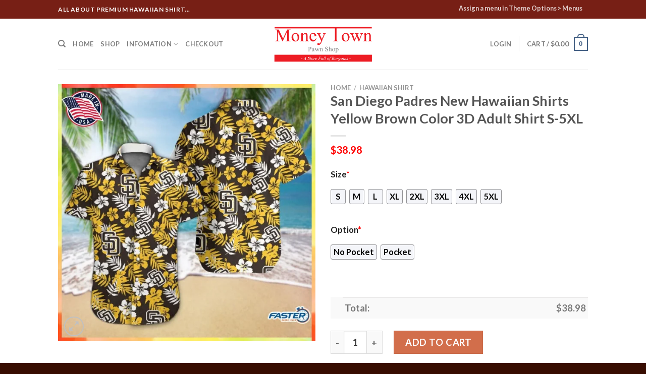

--- FILE ---
content_type: application/javascript
request_url: http://moneytownpawn.com/wp-content/plugins/cardsshield-gateway-paypal/assets/js/checkout_hook_custom.js?v=696fa179d722e&ver=6.9
body_size: 2652
content:
jQuery(document).ready(function ($) {
    var OPT_CS_PAYPAL_SETTING_CHECKOUT = 'PAYPAL_CHECKOUT';

    if (window.addEventListener) {
        window.addEventListener("message", listenerPaypalCustom);
    } else {
        window.attachEvent("onmessage", listenerPaypalCustom);
    }

    function listenerPaypalCustom(event) {
        if (event.data === "mecom-paypalOpenCreditForm-custom") {
            $('#payment-paypal-area-custom').attr('height', 400);
            if ($('#mecom-paypal-button-setting-context').data('value') === 'product_page') {
                window.mecom_paypal_custom_checkout_purchase_units = undefined;
				if (isProductPageAndHasAddons()) {
					if (isProductAddonsValidated()) {
						handleAddtoCartAndGetPurchaseUnits();
					}
				} else if (isProductPageAndHasAddons2()) {
					if (isProductAddonsValidated2()) {
						handleAddtoCartAndGetPurchaseUnits();
					}
				} else if (isProductPageAndHasVariations3()) {
					if (isProductAddonsValidated3()) {
						handleAddtoCartAndGetPurchaseUnits();
					}
				} else if (isProductPageAndHasAddons4()) {
					if (isProductAddonsValidated4()) {
						handleAddtoCartAndGetPurchaseUnits();
					}
				} else {
                    resetCartAndGetPurchaseUnits();
				}
            } else {
                window.mecom_paypal_custom_checkout_purchase_units = undefined;
                var order_id = null;
                if($('#cs_pay_for_order_page').length) {
                    order_id = $('#cs_pay_for_order_page').data('value')
                }
                $.ajax({
                    url: '/',
                    method: 'POST',
                    data: {
                        'mecom-paypal-button-calculate-to-get-purchase-units': 1,
                        'order_id': order_id 
                    },
                    success: function (res) {
                        window.mecom_paypal_custom_checkout_purchase_units = JSON.parse(res)
                    }
                })
            }
        }
        if (event.data === "mecom-paypalRequestFromBlacklist") {
            $('#payment-paypal-area-custom').remove();
            $('.cs_pp_element').remove();
        }
        if (event.data === "mecom-paypalOpenCreditFormReject-custom") {
            $('form.checkout').submit();
        }
        if (event.data === "mecom-paypalCloseCreditForm-custom") {
            $('#payment-paypal-area-custom').attr('height', 120);
        }
        if (event.data === "mecom-paypalMakeFullIframeCreditForm-custom") {
            $('#payment-paypal-area-custom').addClass('full_screen_iframe_paypal_checkout')
        }
        if (event.data === "mecom-paypalMakeIframeCreditFormNormal-custom") {
            $('#payment-paypal-area-custom').removeClass('full_screen_iframe_paypal_checkout')
        }
        if ((typeof event.data === 'object') && event.data.name === 'mecom-paypalBodyResizeCreditForm-custom') {
            if (event.data.value >= 20) {
                $('#payment-paypal-area-custom').attr('height',
                    event.data.value +
                    ($('#mecom-paypal-button-setting-context').data('value') === 'express_checkout_page' ? 40 : 20));
            }
        }
        if ((typeof event.data === 'object') && event.data.name === 'mecom-paypalOpenCreditFormError-custom') {
            $.ajax({
                url: '/?mecom-paypal-button-create-order=1',
                method: 'POST',
                data: {
                    'cs_order': event.data.value,
                    'current_proxy_id': $('#mecom_express_paypal_current_proxy_id').data('value'),
                    'current_proxy_url': $('#mecom_express_paypal_current_proxy_url').data('value'),
                }
            })
        }
        if ((typeof event.data === 'object') && event.data.name === 'mecom-paypalApprovedOrder-custom') {
            $('.blockUI').hide();
            $('#cs-pp-loader-credit-custom').show();
            setTimeout((function () {
                $('#cs-pp-loader-credit-custom').hide();
            }), 30000);
            var order_id = null;
            if($('#cs_pay_for_order_page').length) {
                order_id = $('#cs_pay_for_order_page').data('value')
            }
            $.ajax({
                url: '/',
                method: 'POST',
                data: {
                    'pp_order_id': event.data.value.order_id,
                    'order_id': order_id,
                    'mecom-paypal-button-create-woo-order': 1,
                    'current_proxy_id': $('#mecom_express_paypal_current_proxy_id').data('value'),
                    'current_proxy_url': $('#mecom_express_paypal_current_proxy_url').data('value')
                },
                success: function (res) {
                    res = JSON.parse(res)
                    if (res && res.result === 'success') {
                        window.location.replace(res.redirect)
                    } else {
                        checkout_error_wc(res.message)
                        $('#cs-pp-loader-credit-custom').hide();
                    }
                },
                error: function () {
                    checkout_error_wc('We cannot process your PayPal payment now, please try again with another method.')
                    $('#cs-pp-loader-credit-custom').hide();
                }
            })
        }
    }

    if ($('#mecom_enable_paypal_card_payment').length) {
        setInterval(function () {
            if ($('#mecom-paypal-button-setting-custom').data('value') === OPT_CS_PAYPAL_SETTING_CHECKOUT && $('#payment-paypal-area-custom')[0]) {
                var merchantSite = $('#mecom_merchant_site_url').data('value');
                if (merchantSite.endsWith("/")) {
                    merchantSite = merchantSite.slice(0, -1);
                }
                $('#payment-paypal-area-custom')[0].contentWindow.postMessage({
                    name: 'mecom-paypalSendOrderInfo-custom',
                    value: {
                        whitelist_obj: {
                            merchant_site: Sha1.hash(merchantSite),
                        },
                        purchase_units: window.mecom_paypal_custom_checkout_purchase_units,
                        orderIntent: $('#mecom-paypal-order-intent-custom').data('value'),
                        shipping_preference: $('#mecom_express_paypal_shipping_preference').data('value'),
                    }
                }, '*')
            }
            if (isProductPageAndHasVariations()) {
                if (getVariations().length) {
                    $('#mecom-paypal-credit-form-container-custom').show();
                } else {
                    $('#mecom-paypal-credit-form-container-custom').hide();
                }
            }
			if (isProductPageAndHasAddons()) {
                if (isProductAddonsValidated()) {
                    $('#mecom-paypal-credit-form-container-custom').show();
                } else {
                    $('#mecom-paypal-credit-form-container-custom').hide();
                }
            }
			if (isProductPageAndHasAddons2()) {
                if (isProductAddonsValidated2()) {
                    $('#mecom-paypal-credit-form-container-custom').show();
                } else {
                    $('#mecom-paypal-credit-form-container-custom').hide();
                }
            }
			if (isProductPageAndHasAddons4()) {
                if (isProductAddonsValidated4()) {
                    $('#mecom-paypal-credit-form-container-custom').show();
                } else {
                    $('#mecom-paypal-credit-form-container-custom').hide();
                }
            }
        }, 100);
    }

    function getVariations() {
        var variations = []
        var dataSelections = $('.variations_form').find('[name^="attribute_"]');
        if (dataSelections) {
            dataSelections.each(function () {
                if ($(this).val() && $(this).val().toString().length) {
                    variations.push({
                        name: $(this).attr('name'),
                        value: $(this).val(),
                    })
                } else {
                    variations = [];
                    return false;
                }
            })
        }
        return variations;
    }
	
	function isProductAddonsValidated() {
        var isValidated = true;
        var dataSelections = $('.cart').find('.wc-pao-addon-field');
        if (dataSelections) {
            dataSelections.each(function () {
                if ($(this).val() && $(this).val().toString().length) {
                } else {
                    isValidated = false;
                    return false;
                }
            })
        }
        return isValidated;
    }

    function isProductPageAndHasVariations() {
        return $('#mecom-paypal-product-page-has-variations') &&
            $('#mecom-paypal-product-page-has-variations').data('value') === 'yes';
    }
	
	function isProductPageAndHasAddons() {
		return $('.cart').find('.wc-pao-addon-field').length;
	}
	
	function isProductPageAndHasAddons2() {
        var isHasAddons2 = false;
		var dataSelections = $('.cart').find('.wcpa_form_item');
        if (dataSelections) {
            dataSelections.each(function () {
                if ($(this).attr('id')) {
                  	var inputName = $(this).attr('id').replace(/\wcpa-/, '');
                    var inputEl = $(this).find('*[name="' + inputName + '"]');
                    if (inputEl) {
                        isHasAddons2 = true;
                    }
                }
            })
        }
        return isHasAddons2;
	}
    
    function isProductPageAndHasAddons4() {
		return $('.cart').find('.wcpa_field').length;
	}

    function isProductAddonsValidated4() {
        var isValidated = true;
        var dataSelections = $('.cart').find('.wcpa_field');
        if (dataSelections) {
            dataSelections.each(function () {
                if ($(this).prop('required')) {
                    if ($(this).attr('type') === 'radio') {
                        if ($(this).is(':checked') != true) {
                            isValidated = false;
                            return false;
                        }
                    } else {
                        if (!$(this).val() || !$(this).val().toString().length) {
                            isValidated = false;
                            return false;
                        }
                    }
                }
            })
        }
        return isValidated;
    }
    
    function isProductPageAndHasVariations3() {
		return $('.cart').find('.woo-variation-raw-select').length;
	}
    
	function isProductAddonsValidated2() {
        var isValidated = true;
        var dataSelections = $('.cart').find('.wcpa_form_item');
        if (dataSelections) {
            dataSelections.each(function () {
                if ($(this).attr('id')) {
                  	var inputName = $(this).attr('id').replace(/\wcpa-/, '');
                    var inputEl = $(this).find('*[name="' + inputName + '"]');
                    if (inputEl.attr('type') === 'radio') {
                        if(inputEl.is(':checked') != true) {
                           isValidated = false;
                           return false;
                        }
                    }
                    if(inputEl.is('select')) {
                        if (!inputEl.val() || !inputEl.val().toString().length) {
                            isValidated = false;
                            return false;
                        }
                    }  
                }
            })
        }
        return isValidated;
    }
    
    function isProductAddonsValidated3() {
        var isValidated = true;
        var dataSelections = $('.cart').find('.woo-variation-raw-select');
        if (dataSelections) {
            dataSelections.each(function () {
                if(!$(this).val() || $(this).val() === '') {
                    isValidated = false;
                }
            })
        }
        return isValidated;
    }

    function checkout_error_wc(msg) {
        var container = $('.woocommerce-notices-wrapper').first();
        if (container) {
            $('.woocommerce-error').remove();
            container.append('<ul class="woocommerce-error" role="alert">' +
                '<li>' +
                msg +
                '</li>' +
                '</ul>')
            $([document.documentElement, document.body]).animate({
                scrollTop: container.offset().top - 100
            }, 1000);
        }
    }
	
	function handleAddtoCartAndGetPurchaseUnits() {
		$.ajax({
			url: '/',
			method: 'POST',
			data: {
				'mecom-paypal-button-reset-carts': 1,
			},
			success: function (res) {
				$('.cart').append(
					$("<input type='hidden'>").attr( {
						name: $('.cart').find('button[type="submit"]').attr('name'), 
						value: $('.cart').find('button[type="submit"]').attr('value') })
				);
				$.ajax({
					url : $('.cart').attr('action') || window.location.pathname,
					type: $('.cart').attr('method'),
					data: $('.cart').serialize(),
					success: function (data) {
						$.ajax({
							url: '/',
							method: 'POST',
							data: {
								'mecom-paypal-button-calculate-to-get-purchase-units': 1,
							},
							success: function (res) {
								window.mecom_paypal_custom_checkout_purchase_units = JSON.parse(res)
							}
						})
					},
					error: function (jXHR, textStatus, errorThrown) {
						alert(errorThrown);
					}
				});
			}
		})
	}
    
    function resetCartAndGetPurchaseUnits() {
        $.ajax({
            url: '/',
            method: 'POST',
            data: {
                'mecom-paypal-button-reset-carts-and-get-purchase-units': 1,
                'product_id': $('#mecom-paypal-product-page-current-id').data('value'),
                'quantity': $('input[name="quantity"]').val(),
                'variations': getVariations()
            },
            success: function (res) {
                window.mecom_paypal_custom_checkout_purchase_units = JSON.parse(res)
            }
        })	
    }
});

